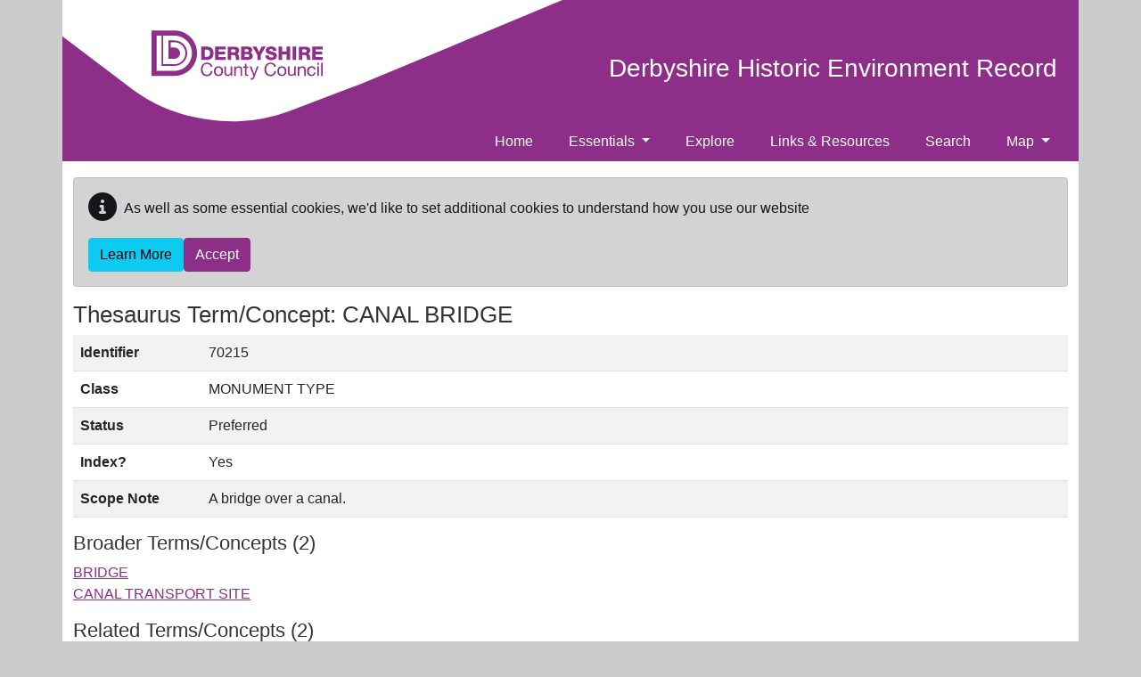

--- FILE ---
content_type: text/html; charset=utf-8
request_url: https://her.derbyshire.gov.uk/thesaurusterm/70215
body_size: 7009
content:
<!DOCTYPE html>
<html lang="en-gb">

<head>
    <meta charset="utf-8" />
    <meta name="viewport" content="width=device-width, initial-scale=1, shrink-to-fit=no">
    <title>70215 - CANAL BRIDGE - Derbyshire Historic Environment Record </title>

    <link rel="apple-touch-icon" sizes="180x180" href="/apple-touch-icon.png">
    <link rel="icon" type="image/png" sizes="32x32" href="/favicon-32x32.png">
    <link rel="icon" type="image/png" sizes="16x16" href="/favicon-16x16.png">
    <link rel="mask-icon" href="/safari-pinned-tab.svg" color="#5bbad5">
    <meta name="msapplication-TileColor" content="#da532c">
    <meta name="theme-color" content="#ffffff">

    

    
    
        <link rel="stylesheet" href="/derbyshire/css/style.min.css?v=7ZGE-vqeRpALQjrRYeXa69gZ9dZ_Sio_TQ5dwmaWVPU" />
    

    <link rel="stylesheet" href="/css/ol.css?v=mLVOxIct6UsMjyr1Z2jFYrrEfso-yhvwRz3joAN-LmI" />
    <link rel="stylesheet" href="/css/bootstrap-slider.min.css?v=IXV64jWuO3i9y03XSSoZzcTiiZZJPV_fH7nytl3Zogk" />
    <link rel="stylesheet" href="/css/ol-contextmenu.css?v=IBWaHMHcbEcHeQ34EfHxkIH3UD3PAV9M5WmiaEKFanI" />

    
    
<!-- Start Analytics.GA4 Tag Helper -->
<!-- Google tag (gtag.js) -->
<script async src="https://www.googletagmanager.com/gtag/js?id=G-NJ1C9J982V"></script>
<script>
window.dataLayer = window.dataLayer || [];
function gtag(){dataLayer.push(arguments);}
gtag('js', new Date());
gtag('set', 'page_location', '/thesaurusterm/70215');
gtag('set', 'page_referrer', '');
gtag('config', 'G-NJ1C9J982V', { });
</script>
<!-- End Analytics.GA4 Tag Helper -->

    <base href="/thesaurusterm/70215" />
</head>

<body class="d-flex flex-column">
    <div class="flexcontent d-flex flex-column">

        <header class="container-lg p-0">

            <a id="skippy" class="sr-only sr-only-focusable" href="#content">
                <div class="container">
                    <span class="skiplink-text">Skip to main content</span>
                </div>
            </a>

            <div id="header-container">
                <div class="container-lg">

                    
                        <div class="header__logo-bg">
                            <svg xmlns="http://www.w3.org/2000/svg" class="icon icon-header-logo" fill="#8d2f88">
                                <use xmlns:xlink="http://www.w3.org/1999/xlink" xlink:href="#icon-header-logo"> </use>
                            </svg>

                            <div class="d-flex mt-3 mt-lg-n5 align-items-end align-items-lg-center justify-content-lg-end justify-content-between">
                                <a href="/" class="navbar-brand">
                                    Derbyshire Historic Environment Record 
                                </a>
                                <nav class="navbar navbar-expand-lg navbar-dark bg-transparent">
                                    <button class="navbar-toggler ms-2 mt-2 mb-2" type="button" data-bs-toggle="collapse" data-bs-target="#navbarNavDropdown" aria-controls="navbarNavDropdown" aria-expanded="false" aria-label="Toggle navigation">
                                        <span class="navbar-toggler-icon"></span>
                                    </button>
                                </nav>
                            </div>
                        </div>              
                                          

                    <nav class="navbar navbar-expand-lg navbar-dark bg-dark bg-transparent">
                        <div class="collapse navbar-collapse flex-grow-0" id="navbarNavDropdown">
                            
<ul class="navbar-nav me-auto" role="menubar">
    
    <li class='nav-item'><a class="nav-link" href="/">Home</a></li>

                <li class='nav-item dropdown'>
                    <a class="nav-link dropdown-toggle" id="dropdown-490770a6-2516-4aa6-a150-444805791fca" aria-haspopup="true" aria-expanded="false" href="/essentials">Essentials </a>
                     <ul class="dropdown-menu" aria-labelledby="dropdown-490770a6-2516-4aa6-a150-444805791fca">
            <li role="menuitem" class=''><a class="dropdown-item" href="/about-heritage-designations">About Heritage Designations</a></li>
</ul>

                </li>
                <li class='nav-item'><a class="nav-link" href="/explore">Explore</a></li>
                <li class='nav-item'><a class="nav-link" href="/resources">Links &amp; Resources</a></li>
                <li class='nav-item'><a class="nav-link" href="/search">Search</a></li>
                <li class='nav-item dropdown'>
                    <a class="nav-link dropdown-toggle" id="dropdown-731a404c-9b94-4d05-9c68-11de87665671" aria-haspopup="true" aria-expanded="false" href="/map">Map </a>
                     <ul class="dropdown-menu" aria-labelledby="dropdown-731a404c-9b94-4d05-9c68-11de87665671">
            <li role="menuitem" class=''><a class="dropdown-item" href="/map-terms-and-conditions">Map Terms &amp; Conditions</a></li>
</ul>

                </li>
</ul>
                        </div>
                    </nav>
                </div>
            </div>
        </header>

        <div id="wrapper" class="container-lg flexcontent d-flex flex-column p-0">

            <div class="breadcrumb-container-parent">
                <div class="container-lg p-0">
                    <div class="breadcrumb-container">
                        
                    </div>
                </div>
            </div>
            <div id="main-content-container" class="container-lg flexcontent">
                <div class="row">
                    <main id="content" class="col order-3 p-0">
                        
                                <div id="cookieConsent" class="alert alert-dark mt-2" style="min-height:60px;" role="alert">
            <p class="d-flex align-items-center">
                <span class="me-2"><i class="fas fa-info-circle fa-2x" aria-hidden="true"></i></span>
            As well as some essential cookies, we&#x27;d like to set additional cookies to understand how you use our website
            </p>
            <div class="d-flex gap-2">
                <a class="btn btn-info" href="/privacy">Learn More</a>
                <button type="button" class="btn btn-primary" data-cookie-string="cookieconsent_status=yes; expires=Mon, 30 Nov 2026 23:10:25 GMT; path=/; secure; samesite=lax">Accept</button>
            </div>
        </div>
        <script src="/cr/js/cloudscribe-cookie-consent-click-handler.js"></script>

                        



    <div class="hbsmrRecord">
        <h1>Thesaurus Term/Concept: CANAL BRIDGE</h1>
        <table class="table table-striped table-responsive">
            <tbody>
                <tr>
                    <th>Identifier</th>
                    <td>70215</td>
                </tr>
                <tr>
                    <th>Class</th>
                    <td>MONUMENT TYPE</td>
                </tr>
                <tr>
                    <th>Status</th>
                    <td>Preferred</td>
                </tr>
                <tr>
                    <th>Index?</th>
                    <td>Yes</td>
                </tr>
                <tr>
                    <th style="width:9em;">Scope Note</th>
                    <td>A bridge over a canal.</td>
                </tr>

            </tbody>
        </table>

        <h2>Broader Terms/Concepts (2)</h2>
        <div class="removeListIndent">
            <ul>
                    <li>
                        <a href="/ThesaurusTerm/70214" title="View Term/Concept">BRIDGE</a>
                    </li>
                    <li>
                        <a href="/ThesaurusTerm/91341" title="View Term/Concept">CANAL TRANSPORT SITE</a>
                    </li>
            </ul>
        </div>

        <h2>Related Terms/Concepts (2)</h2>
        <div class="removeListIndent">
            <ul>
                    <li>
                        <a href="/ThesaurusTerm/70432" title="View Term/Concept">AQUEDUCT</a>
                    </li>
                    <li>
                        <a href="/ThesaurusTerm/87801" title="View Term/Concept">ROVING BRIDGE</a>
                    </li>
            </ul>
        </div>
        <h2>Narrower Terms/Concepts (0)</h2>
        <div class="removeListIndent">
            <ul>
            </ul>
        </div>


            <h2>Instances/Examples (32)</h2>
                <table class="table table-striped table-responsive">
                    <tbody>
                        <tr>
                            <th>Context</th>
                            <th>Record</th>
                        </tr>

                            <tr>
                                <td> Monument Type </td>
                                    <td><a href="/Monument/MDR14397" title="View Record">MDR14397</a> Albion Road Bridge, Newtown (Monument)</td>
                            </tr>
                            <tr>
                                <td> Monument Type </td>
                                    <td><a href="/Monument/MDR11664" title="View Record">MDR11664</a> Bankend Bridge, Peak Forest Canal, New Mills (Listed Building)</td>
                            </tr>
                            <tr>
                                <td> Monument Type </td>
                                    <td><a href="/Monument/MDR14922" title="View Record">MDR14922</a> Belk Lane lock and bridge, Chesterfield Canal (Monument)</td>
                            </tr>
                            <tr>
                                <td> Monument Type </td>
                                    <td><a href="/Monument/MDR14928" title="View Record">MDR14928</a> Bilby Lane Bridge (site of), Chesterfield Canal (Monument)</td>
                            </tr>
                            <tr>
                                <td> Monument Type </td>
                                    <td><a href="/Monument/MDR5669" title="View Record">MDR5669</a> Bridge over Erewash Canal, nr Sandiacre Lock (Monument)</td>
                            </tr>
                            <tr>
                                <td> Monument Type </td>
                                    <td><a href="/Monument/MDR14349" title="View Record">MDR14349</a> Canal Bridge and Embankment, B6013 and Ripley Road, Ripley (Listed Building)</td>
                            </tr>
                            <tr>
                                <td> Monument Type </td>
                                    <td><a href="/Monument/MDR23656" title="View Record">MDR23656</a> Canal Bridge over Cromford Canal, Near Parkside Drive, Ironville (Listed Building)</td>
                            </tr>
                            <tr>
                                <td> Monument Type </td>
                                    <td><a href="/Monument/MDR11164" title="View Record">MDR11164</a> Canal Bridge, Bullbridge Hill, Ripley (Listed Building)</td>
                            </tr>
                            <tr>
                                <td> Monument Type </td>
                                    <td><a href="/Monument/MDR9591" title="View Record">MDR9591</a> Canal bridge, Cranfleet Canal, Long Eaton (Listed Building)</td>
                            </tr>
                            <tr>
                                <td> Monument Type </td>
                                    <td><a href="/Monument/MDR5593" title="View Record">MDR5593</a> Canal bridge, Derby Canal, Borrowash, Ockbrook (Listed Building)</td>
                            </tr>
                            <tr>
                                <td> Monument Type </td>
                                    <td><a href="/Monument/MDR5543" title="View Record">MDR5543</a> Canal bridge, Erewash Canal, Mill Lane, Sandiacre (Listed Building)</td>
                            </tr>
                            <tr>
                                <td> Monument Type </td>
                                    <td><a href="/Monument/MDR14374" title="View Record">MDR14374</a> Canal Bridge, Long Lane, Shipley (Listed Building)</td>
                            </tr>
                            <tr>
                                <td> Monument Type </td>
                                    <td><a href="/Monument/MDR23907" title="View Record">MDR23907</a> Canal Bridge, Near Egginton Brook Bridge, Trent and Mersey Canal, Egginton (Listed Building)</td>
                            </tr>
                            <tr>
                                <td> Monument Type </td>
                                    <td><a href="/Monument/MDR10325" title="View Record">MDR10325</a> Canal bridge, Railway Terrace, Derby (Monument)</td>
                            </tr>
                            <tr>
                                <td> Monument Type </td>
                                    <td><a href="/Monument/MDR10324" title="View Record">MDR10324</a> Canal bridge, Siddals Road, Derby (Monument)</td>
                            </tr>
                            <tr>
                                <td> Monument Type </td>
                                    <td><a href="/Monument/MDR23973" title="View Record">MDR23973</a> Canal Bridge, West of Stenson House, Trent and Mersey Canal, Twyford and Stenson (Listed Building)</td>
                            </tr>
                            <tr>
                                <td> Monument Type </td>
                                    <td><a href="/Monument/MDR11134" title="View Record">MDR11134</a> Deep Dale Bridge, Trent and Mersey Canal, Barrow upon Trent (Listed Building)</td>
                            </tr>
                            <tr>
                                <td> Monument Type </td>
                                    <td><a href="/Monument/MDR9384" title="View Record">MDR9384</a> Forge canal bridge, Chesterfield Canal, Killamarsh (Monument)</td>
                            </tr>
                            <tr>
                                <td> Monument Type </td>
                                    <td><a href="/Monument/MDR15003" title="View Record">MDR15003</a> Former canal bridge (site of), Newtown (Monument)</td>
                            </tr>
                            <tr>
                                <td> Monument Type </td>
                                    <td><a href="/Monument/MDR14332" title="View Record">MDR14332</a> Former Canal Bridge, Near Market Place, Ironville (Listed Building)</td>
                            </tr>
                            <tr>
                                <td> Monument Type </td>
                                    <td><a href="/Monument/MDR9964" title="View Record">MDR9964</a> Gratton&#x27;s Bridge, Cromford Canal, Ripley (Listed Building)</td>
                            </tr>
                            <tr>
                                <td> Monument Type </td>
                                    <td><a href="/Monument/MDR11667" title="View Record">MDR11667</a> Greensdeep Bridge, Peak Forest Canal, Whaley Bridge (Monument)</td>
                            </tr>
                            <tr>
                                <td> Monument Type </td>
                                    <td><a href="/Monument/MDR23908" title="View Record">MDR23908</a> High Bridge, Trent and Mersey Canal, Egginton (Listed Building)</td>
                            </tr>
                            <tr>
                                <td> Monument Type </td>
                                    <td><a href="/Monument/MDR14927" title="View Record">MDR14927</a> Mill Green Bridge, Chesterfield Canal (Monument)</td>
                            </tr>
                            <tr>
                                <td> Monument Type </td>
                                    <td><a href="/Monument/MDR15165" title="View Record">MDR15165</a> Moor&#x27;s bridge and the Overseer&#x27;s House (site of), Moorbridge (Monument)</td>
                            </tr>
                            <tr>
                                <td> Monument Type </td>
                                    <td><a href="/Monument/MDR23846" title="View Record">MDR23846</a> Paul&#x27;s Arm Bridge, South End of Shipley Reservoir , Shipley (Listed Building)</td>
                            </tr>
                            <tr>
                                <td> Monument Type </td>
                                    <td><a href="/Monument/MDR9875" title="View Record">MDR9875</a> Poyser&#x27;s Bridge, Cromford Canal, Chase Road, Ripley (Listed Building)</td>
                            </tr>
                            <tr>
                                <td> Monument Type </td>
                                    <td><a href="/Monument/MDR9607" title="View Record">MDR9607</a> Railway line and bridge (site of), Codnor Park, Ironville (Monument)</td>
                            </tr>
                            <tr>
                                <td> Monument Type </td>
                                    <td><a href="/Monument/MDR11195" title="View Record">MDR11195</a> Scotch Bridge, Trent &amp; Mersey Canal, Weston-on-Trent (Listed Building)</td>
                            </tr>
                            <tr>
                                <td> Monument Type </td>
                                    <td><a href="/Monument/MDR23847" title="View Record">MDR23847</a> Starvehimvalley Bridge, Lower Hartsay Road, Ripley (Listed Building)</td>
                            </tr>
                            <tr>
                                <td> Monument Type </td>
                                    <td><a href="/Monument/MDR11063" title="View Record">MDR11063</a> Tapton Hill Bridge over Chesterfield Canal (First Bridge to North of Canal Junction with River Rother) (Listed Building)</td>
                            </tr>
                            <tr>
                                <td> Monument Type </td>
                                    <td><a href="/Monument/MDR9905" title="View Record">MDR9905</a> Whatstandwell Bridge, Cromford Canal, Main Road, Crich (Listed Building)</td>
                            </tr>

                    </tbody>
                </table>
    </div>





                    </main>
                </div>

            </div>
        </div>

    </div>

    <footer class="container-lg p-3 pt-2 pt-md-5 ps-5 pe-5">       
        <div class="row align-content-center">

            <div class="col-12 col-md-8">
                <div class="footer-logo text-center text-md-start">
                    <a href="http://www.derbyshire.gov.uk">
                        <img src="/Derbyshire/images/DCC-Footer-Logo.svg" alt="Derbyshire County Council logo" />
                    </a>
               </div>  
                <ul class="ps-0 d-flex flex-wrap flex-column flex-md-row gap-0 gap-md-3 mt-0 mt-md-2 footer__links text-center text-md-start mt-2 mt-md-0">
                    <li><a class="text-nowrap" href="/contact/index">Contact Us</a></li>
                    <li><a class="text-nowrap" href="/accessibility">Accessibility</a></li>
                    <li><a class="text-nowrap" href="/privacy">Privacy &amp; Cookies</a></li>
                    <li><a class="text-nowrap" href="/terms-and-conditions">Terms &amp; Conditions</a></li>
                    <li><a class="text-nowrap" href="/sitemap">Sitemap</a></li>
                </ul>               
                <ul class="ps-0 d-flex flex-wrap flex-column flex-md-row gap-0 gap-md-3 mt-0 mt-md-2 footer__links text-center text-md-start mt-2 mt-md-0">
                    <li>Website by <a href="https://www.esdm.co.uk/?utm_source=hbsmr-web-Derbyshire&utm_medium=referral&utm_campaign=websitebyesdm">Exegesis</a> (an <a target="_blank" href="https://www.idoxgroup.com">Idox</a> company)</a></li>
                    <li>
                        Powered by <a href="https://www.esdm.co.uk/hbsmr-web-api/?utm_source=hbsmr-web-Derbyshire&utm_medium=referral&utm_campaign=websitebyesdm">HBSMR WEB 

v8.0.6.0&nbsp;
</a>&amp;&nbsp;<a class="" href="https://www.cloudscribe.com/?utm_source=her.derbyshire.gov.uk&amp;utm_medium=referral&amp;utm_campaign=poweredbycloudscribe">cloudscribe</a>
                    </li>
                </ul>                           
            </div>

            <div class="col-12 col-md-4 text-center text-md-end">
                <div class="footer__social mb-3 md-md-0">
                    <ul class="footer__social-nav">
                        <li><a accesskey="f" class="footer__social-icon facebook" target="_blank" href="https://www.facebook.com/derbyshirecc">Facebook</a></li>
                        <li><a class="footer__social-icon twitter" target="_blank" href="https://twitter.com/derbyshirecc">Twitter</a></li>
                        <li><a class="footer__social-icon youtube" target="_blank" href="https://www.youtube.com/user/Derbyshirecc">YouTube</a></li>
                        <li><a class="footer__social-icon linkedin" target="_blank" href="https://www.linkedin.com/company/28929/">LinkedIn</a></li>
                    </ul>
                </div>
                <div>&copy; <a href="http://www.derbyshire.gov.uk" target="_blank">Derbyshire County Council</a>&nbsp;2025</div>
                <div></div>
                <div>        <a id="loginLink" href="/account/login?returnurl=%2Fthesaurusterm%2F70215">Log in</a>
</div>
            </div>
        </div>

    </footer>

    

    <!--<script src="https://polyfill.io/v3/polyfill.min.js?features=default,promise,Array.prototype.findIndex"></script>-->

    

    
        <script src="/derbyshire/js/jquery.min.js?v=h4eW-svL6t7d2nnBQXW7OWdRm2HR20auSaNrXchOXdk"></script>
        <script src="/derbyshire/js/bootstrap.bundle.min.js?v=2tVA2mMj3vhxiLDGhpt7Ybbnprw1q70v9vamqKfw07w"></script>
        <script src="/cr/js/bs4.smartmenus.min.js"></script>
    

    
    


    

    <svg width="0" height="0" style="position:absolute">
        <symbol viewBox="0 0 188 56" id="icon-header-logo">
            <path class="sst0" d="M25.1 1.3c13.8 0 24.9 11.2 24.9 25C50 40 38.9 51.2 25.1 51.2H0V1.3h25.1M21 20h4.1c3.4 0 6.2 2.8 6.2 6.2 0 3.4-2.8 6.2-6.2 6.2h-6.4V12.2h6.5c7.7 0 14 6.3 14 14s-6.3 14-14 14H10.9V6.9H5.6v38.7h19.5c10.7 0 19.3-8.7 19.3-19.3C44.4 15.6 35.8 7 25.1 7H12.8v31.4h12.3c6.7 0 12.1-5.4 12.1-12.1 0-6.7-5.4-12.1-12.1-12.1H21V20z"></path>
            <g class="sst1">
                <path class="sst2" d="M66.9 41.2c-.4-3-2.9-4.6-5.9-4.6-4.4 0-6.8 3.4-6.8 7.5 0 4.2 2.2 7.4 6.6 7.4 3.6 0 5.8-2.2 6.2-5.7h-1.9c-.2 2.4-1.6 4.1-4.1 4.1-3.4 0-4.9-2.7-4.9-6 0-3 1.4-5.8 4.8-5.8 2 0 3.6 1 4 3h2"></path>
                <path class="sst3" d="M70.3 46c0-2.5 1.4-3.9 3.2-3.9 1.8 0 3.2 1.4 3.2 3.9s-1.4 3.9-3.2 3.9c-1.7 0-3.2-1.4-3.2-3.9m-1.8 0c0 3 1.7 5.4 5 5.4s5-2.4 5-5.4c0-3-1.7-5.4-5-5.4-3.2 0-5 2.4-5 5.4"></path>
                <path class="sst2" d="M88.7 40.8H87v5.8c0 1.9-1 3.2-3.1 3.2-1.3 0-2.1-.8-2.1-2.1v-7h-1.7v6.8c0 2.2.8 3.8 3.6 3.8 1.5 0 2.6-.6 3.4-1.9V51h1.6V40.8M90.9 51.2h1.7v-5.9c0-1.9 1-3.2 3.1-3.2 1.3 0 2.1.8 2.1 2.1v7h1.7v-6.8c0-2.2-.8-3.8-3.6-3.8-1.5 0-2.6.6-3.4 1.9v-1.6h-1.6v10.3M104.2 37.7h-1.7v3.1h-1.8v1.5h1.8v6.6c0 1.9.7 2.3 2.5 2.3h1.3v-1.5h-.8c-1.1 0-1.3-.1-1.3-.9v-6.4h2.1v-1.5h-2.1v-3.2M117.5 40.8h-1.8l-2.9 8.5-3-8.5h-1.9l4.1 10.3-.7 1.8c-.3.6-.7.9-1.4.9-.3 0-.7-.1-1-.2v1.6c.4.1.8.2 1.2.2 1.5 0 2.2-.7 3-2.8l4.4-11.8M136.7 41.2c-.4-3-2.9-4.6-5.9-4.6-4.4 0-6.8 3.4-6.8 7.5 0 4.2 2.2 7.4 6.6 7.4 3.6 0 5.8-2.2 6.2-5.7h-1.9c-.2 2.4-1.6 4.1-4.1 4.1-3.4 0-4.9-2.7-4.9-6 0-3 1.4-5.8 4.8-5.8 2 0 3.6 1 4 3h2"></path>
                <path class="sst3" d="M140 46c0-2.5 1.4-3.9 3.2-3.9 1.8 0 3.2 1.4 3.2 3.9s-1.4 3.9-3.2 3.9c-1.8 0-3.2-1.4-3.2-3.9m-1.8 0c0 3 1.7 5.4 5 5.4s5-2.4 5-5.4c0-3-1.7-5.4-5-5.4s-5 2.4-5 5.4"></path>
                <path class="sst2" d="M158.4 40.8h-1.7v5.8c0 1.9-1 3.2-3.1 3.2-1.3 0-2.1-.8-2.1-2.1v-7h-1.7v6.8c0 2.2.8 3.8 3.6 3.8 1.5 0 2.6-.6 3.4-1.9V51h1.6V40.8M160.7 51.2h1.7v-5.9c0-1.9 1-3.2 3.1-3.2 1.3 0 2.1.8 2.1 2.1v7h1.7v-6.8c0-2.2-.8-3.8-3.6-3.8-1.5 0-2.7.6-3.4 1.9v-1.6h-1.6v10.3M180.2 44.2c-.2-2.5-2.1-3.6-4.5-3.6-3.3 0-4.9 2.4-4.9 5.5s1.7 5.3 4.8 5.3c2.6 0 4.2-1.5 4.6-4h-1.7c-.2 1.6-1.2 2.5-2.8 2.5-2.2 0-3-1.9-3-3.8 0-2.1.8-4 3.2-4 1.4 0 2.3.8 2.6 2.1h1.7"></path>
                <path class="sst3" d="M183.8 36.9h-1.7V39h1.7v-2.1zm0 3.9h-1.7v10.3h1.7V40.8z"></path>
                <path class="sst2" d="M186.3 36.9h1.7v14.3h-1.7z"></path>
            </g>
            <path class="sst0" d="M58.5 22.3h1.8c2.6 0 4 1.3 4 3.9 0 2.9-1.1 4-4 4.1h-1.8v-8m-3.8 11.3H61c4.4 0 7.1-2.6 7.1-7.4 0-4.5-2.7-7.2-7.1-7.2h-6.3v14.6z"></path>
            <path class="sst4" d="M69.8 33.6h11.8v-3.2h-8v-2.8h7.1v-3h-7.1v-2.5h7.8V19H69.8z"></path>
            <path class="sst0" d="M87.5 22.1h3c1.1 0 1.9.5 1.9 1.6s-.6 1.7-1.8 1.7h-3.2v-3.3m-3.7 11.5h3.8v-5.3h2.9c1.8 0 2 1.5 2.1 3 0 .4.1 1.8.4 2.3h3.8c-.5-.5-.6-2.7-.6-3.3-.1-1.3-.5-3.1-2.1-3.5 1.5-.6 2.3-2.1 2.3-3.6 0-2.9-2.5-4.1-5.1-4.1h-7.4v14.5zM102.3 22h2.9c.8 0 1.6.3 1.6 1.4 0 1-.9 1.4-1.6 1.4h-2.9V22m-3.8 11.6h7c3.1 0 5.7-1.1 5.7-4.5 0-1.7-1-3-2.5-3.5 1.1-.6 1.9-1.6 1.9-2.9 0-3-2.8-3.7-5.3-3.7h-6.8v14.6zm3.8-6.4h3c1.1 0 2 .4 2 1.7 0 1.2-.8 1.6-2 1.6h-3v-3.3z"></path>
            <path class="sst4" d="M125.4 19H121l-2.9 6-2.9-6h-4.3l5.3 9.2v5.4h3.8v-5.4zM125 28.7c0 3.7 3 5.2 6.3 5.2 3.2 0 6.4-1.2 6.4-4.9 0-2.6-2.1-3.6-4.2-4.2-2.1-.6-4.2-.8-4.2-1.9 0-1 1-1.2 1.8-1.2 1.2 0 2.4.4 2.3 1.8h3.8c0-3.3-2.9-4.7-5.8-4.7-2.7 0-5.9 1.2-5.9 4.4 0 2.7 2.2 3.6 4.3 4.2 2.1.6 4.2.8 4.2 2.1 0 1.1-1.2 1.5-2.3 1.5-1.6 0-2.7-.6-2.8-2.3H125M139.6 33.6h3.8v-6h5v6h3.8V19h-3.8v5.3h-5V19h-3.8zM155 19h3.8v14.6H155z"></path>
            <path class="sst0" d="M165.5 22.1h3c1.1 0 1.9.5 1.9 1.6s-.6 1.7-1.8 1.7h-3.2v-3.3m-3.7 11.5h3.8v-5.3h2.9c1.8 0 2 1.5 2.1 3 0 .4.1 1.8.4 2.3h3.8c-.5-.5-.6-2.7-.6-3.3-.1-1.4-.6-3.1-2.1-3.5 1.5-.6 2.3-2.1 2.3-3.6 0-2.9-2.5-4.1-5.1-4.1h-7.4v14.5z"></path>
            <path class="sst4" d="M176.4 33.6h11.8v-3.2h-8v-2.8h7.2v-3h-7.2v-2.5h7.8V19h-11.6z"></path>
        </symbol>
    </svg>

</body>
</html>
